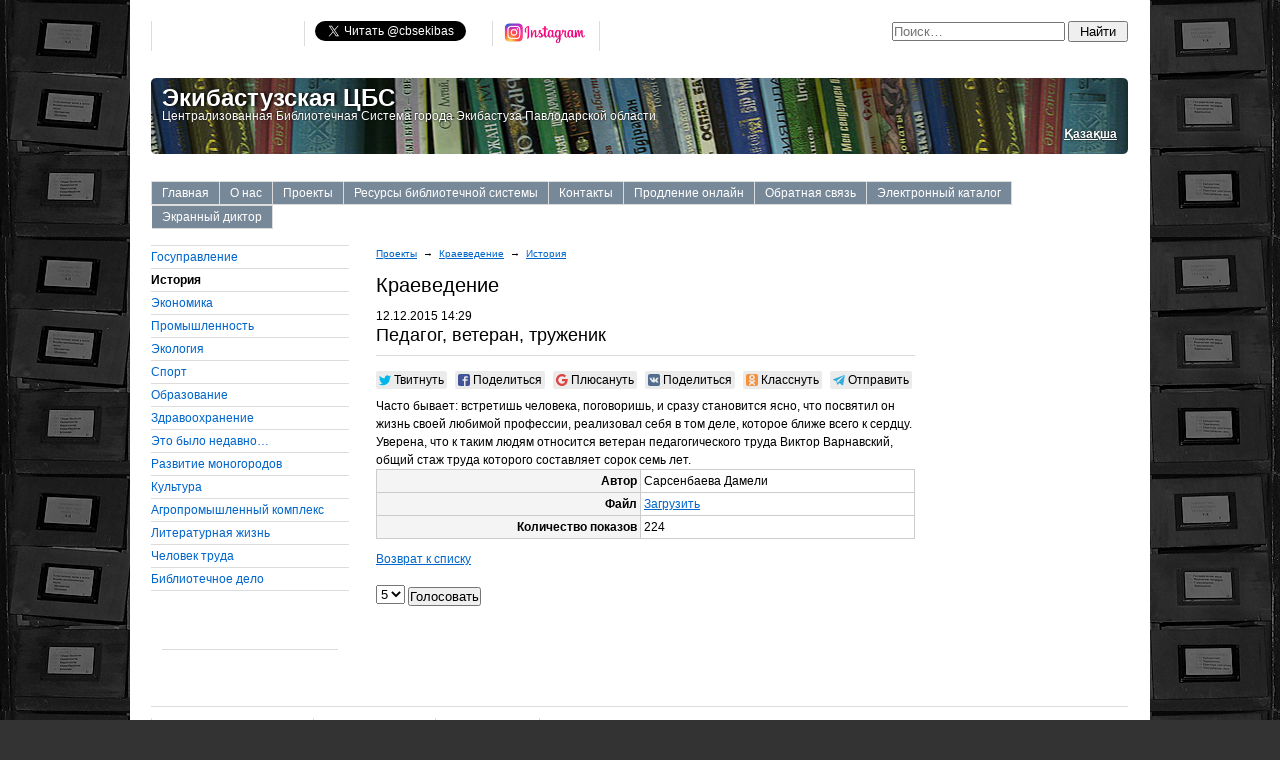

--- FILE ---
content_type: text/html; charset=UTF-8
request_url: https://lib-ekb.kz/projects/ethnography/history/13015/
body_size: 9673
content:
<!DOCTYPE html PUBLIC "-//W3C//DTD XHTML 1.0 Strict//EN" "http://www.w3.org/TR/xhtml1/DTD/xhtml1-strict.dtd">
<html xmlns="http://www.w3.org/1999/xhtml" lang="ru-KZ">
	<head profile="http://gmpg.org/xfn/11">
		<title>Педагог, ветеран, труженик</title>
		<meta http-equiv="Content-Type" content="text/html; charset=UTF-8" />
<meta name="robots" content="index, follow" />
<meta name="keywords" content="экибастуз, экибастузский район, государственная власть, история, экономика, промышленность, экология, физкультура и спорт, образование. здравоохранение, воспоминания, память, литературная жизнь, культура, агропромышленный комплекс, библиотечное дело, человек труда, труженики, герои труда" />
<meta name="description" content="&amp;lt;b&amp;gt;Часто бывает: встретишь человека, поговоришь, и сразу становится ясно, что посвятил он жизнь своей любимой профессии, реализовал себя в том деле, которое ближе всего к сердцу&amp;lt;/b&amp;gt;" />
<style type="text/css">.bx-composite-btn {background: url(/bitrix/images/main/composite/sprite-1x.png) no-repeat right 0 #e94524;border-radius: 15px;color: #fff !important;display: inline-block;line-height: 30px;font-family: "Helvetica Neue", Helvetica, Arial, sans-serif !important;font-size: 12px !important;font-weight: bold !important;height: 31px !important;padding: 0 42px 0 17px !important;vertical-align: middle !important;text-decoration: none !important;}@media screen   and (min-device-width: 1200px)   and (max-device-width: 1600px)   and (-webkit-min-device-pixel-ratio: 2)  and (min-resolution: 192dpi) {.bx-composite-btn {background-image: url(/bitrix/images/main/composite/sprite-2x.png);background-size: 42px 124px;}}.bx-composite-btn-fixed {position: absolute;top: -45px;right: 15px;z-index: 10;}.bx-btn-white {background-position: right 0;color: #fff !important;}.bx-btn-black {background-position: right -31px;color: #000 !important;}.bx-btn-red {background-position: right -62px;color: #555 !important;}.bx-btn-grey {background-position: right -93px;color: #657b89 !important;}.bx-btn-border {border: 1px solid #d4d4d4;height: 29px !important;line-height: 29px !important;}.bx-composite-loading {display: block;width: 40px;height: 40px;background: url(/bitrix/images/main/composite/loading.gif);}</style>
<script type="text/javascript" data-skip-moving="true">(function(w, d) {var v = w.frameCacheVars = {'CACHE_MODE':'HTMLCACHE','banner':{'url':'http://www.1c-bitrix.ru/composite/','text':'Быстро с 1С-Битрикс','bgcolor':'#E94524','style':'white'},'storageBlocks':[],'dynamicBlocks':{'Yt7gcC':'ce2e6c7d8f9a','3JiYAU':'ce2e6c7d8f9a'},'AUTO_UPDATE':true,'AUTO_UPDATE_TTL':'120'};var inv = false;if (v.AUTO_UPDATE === false){if (v.AUTO_UPDATE_TTL && v.AUTO_UPDATE_TTL > 0){var lm = Date.parse(d.lastModified);if (!isNaN(lm)){var td = new Date().getTime();if ((lm + v.AUTO_UPDATE_TTL * 1000) >= td){w.frameRequestStart = false;w.preventAutoUpdate = true;return;}inv = true;}}else{w.frameRequestStart = false;w.preventAutoUpdate = true;return;}}var r = w.XMLHttpRequest ? new XMLHttpRequest() : (w.ActiveXObject ? new w.ActiveXObject("Microsoft.XMLHTTP") : null);if (!r) { return; }w.frameRequestStart = true;var m = v.CACHE_MODE; var l = w.location; var x = new Date().getTime();var q = "?bxrand=" + x + (l.search.length > 0 ? "&" + l.search.substring(1) : "");var u = l.protocol + "//" + l.host + l.pathname + q;r.open("GET", u, true);r.setRequestHeader("BX-ACTION-TYPE", "get_dynamic");r.setRequestHeader("BX-CACHE-MODE", m);r.setRequestHeader("BX-CACHE-BLOCKS", v.dynamicBlocks ? JSON.stringify(v.dynamicBlocks) : "");if (inv){r.setRequestHeader("BX-INVALIDATE-CACHE", "Y");}try { r.setRequestHeader("BX-REF", d.referrer || "");} catch(e) {}if (m === "APPCACHE"){r.setRequestHeader("BX-APPCACHE-PARAMS", JSON.stringify(v.PARAMS));r.setRequestHeader("BX-APPCACHE-URL", v.PAGE_URL ? v.PAGE_URL : "");}r.onreadystatechange = function() {if (r.readyState != 4) { return; }var a = r.getResponseHeader("BX-RAND");var b = w.BX && w.BX.frameCache ? w.BX.frameCache : false;if (a != x || !((r.status >= 200 && r.status < 300) || r.status === 304 || r.status === 1223 || r.status === 0)){var f = {error:true, reason:a!=x?"bad_rand":"bad_status", url:u, xhr:r, status:r.status};if (w.BX && w.BX.ready){BX.ready(function() {setTimeout(function(){BX.onCustomEvent("onFrameDataRequestFail", [f]);}, 0);});}else{w.frameRequestFail = f;}return;}if (b){b.onFrameDataReceived(r.responseText);if (!w.frameUpdateInvoked){b.update(false);}w.frameUpdateInvoked = true;}else{w.frameDataString = r.responseText;}};r.send();})(window, document);</script>
<script type="text/javascript" data-skip-moving="true">(function(w, d, n) {var cl = "bx-core";var ht = d.documentElement;var htc = ht ? ht.className : undefined;if (htc === undefined || htc.indexOf(cl) !== -1){return;}var ua = n.userAgent;if (/(iPad;)|(iPhone;)/i.test(ua)){cl += " bx-ios";}else if (/Android/i.test(ua)){cl += " bx-android";}cl += (/(ipad|iphone|android|mobile|touch)/i.test(ua) ? " bx-touch" : " bx-no-touch");cl += w.devicePixelRatio && w.devicePixelRatio >= 2? " bx-retina": " bx-no-retina";var ieVersion = -1;if (/AppleWebKit/.test(ua)){cl += " bx-chrome";}else if ((ieVersion = getIeVersion()) > 0){cl += " bx-ie bx-ie" + ieVersion;if (ieVersion > 7 && ieVersion < 10 && !isDoctype()){cl += " bx-quirks";}}else if (/Opera/.test(ua)){cl += " bx-opera";}else if (/Gecko/.test(ua)){cl += " bx-firefox";}if (/Macintosh/i.test(ua)){cl += " bx-mac";}ht.className = htc ? htc + " " + cl : cl;function isDoctype(){if (d.compatMode){return d.compatMode == "CSS1Compat";}return d.documentElement && d.documentElement.clientHeight;}function getIeVersion(){if (/Opera/i.test(ua) || /Webkit/i.test(ua) || /Firefox/i.test(ua) || /Chrome/i.test(ua)){return -1;}var rv = -1;if (!!(w.MSStream) && !(w.ActiveXObject) && ("ActiveXObject" in w)){rv = 11;}else if (!!d.documentMode && d.documentMode >= 10){rv = 10;}else if (!!d.documentMode && d.documentMode >= 9){rv = 9;}else if (d.attachEvent && !/Opera/.test(ua)){rv = 8;}if (rv == -1 || rv == 8){var re;if (n.appName == "Microsoft Internet Explorer"){re = new RegExp("MSIE ([0-9]+[\.0-9]*)");if (re.exec(ua) != null){rv = parseFloat(RegExp.$1);}}else if (n.appName == "Netscape"){rv = 11;re = new RegExp("Trident/.*rv:([0-9]+[\.0-9]*)");if (re.exec(ua) != null){rv = parseFloat(RegExp.$1);}}}return rv;}})(window, document, navigator);</script>


<link href="/bitrix/cache/css/s1/books/kernel_main/kernel_main_v1.css?171872902036509" type="text/css"  rel="stylesheet" />
<link href="/bitrix/cache/css/s1/books/page_e9ae4314849491d0362e2cf000e95abd/page_e9ae4314849491d0362e2cf000e95abd_v1.css?1718710871243" type="text/css"  rel="stylesheet" />
<link href="/bitrix/cache/css/s1/books/template_2ddd88d32b46e50faf620f3e3b80aea9/template_2ddd88d32b46e50faf620f3e3b80aea9_v1.css?175027469517916" type="text/css"  data-template-style="true" rel="stylesheet" />



		<meta name="viewport" content="width=device-width, initial-scale=1">
		<meta itemprop="name" content="Педагог, ветеран, труженик">
		<meta itemprop="description" content="&lt;b&gt;Часто бывает: встретишь человека, поговоришь, и сразу становится ясно, что посвятил он жизнь своей любимой профессии, реализовал себя в том деле, которое ближе всего к сердцу&lt;/b&gt;">
		<meta itemprop="image" content="//lib-ekb.kz/bitrix/templates/books/images/logo.png">
		<meta name="twitter:card" content="summary">
		<meta name="twitter:site" content="@cbsekibas">
		<meta name="twitter:title" content="Педагог, ветеран, труженик">
		<meta name="twitter:description" content="&lt;b&gt;Часто бывает: встретишь человека, поговоришь, и сразу становится ясно, что посвятил он жизнь своей любимой профессии, реализовал себя в том деле, которое ближе всего к сердцу&lt;/b&gt;">
		<meta name="twitter:creator" content="@cbsekibas">
		<meta name="twitter:image:src" content="//lib-ekb.kz/bitrix/templates/books/images/logo.png">
		<meta name="twitter:domain" content="//lib-ekb.kz/">
		<meta property="og:title" content="Педагог, ветеран, труженик" />
		<meta property="og:image" content="//lib-ekb.kz/bitrix/templates/books/images/logo.png" />
		<meta property="og:description" content="&lt;b&gt;Часто бывает: встретишь человека, поговоришь, и сразу становится ясно, что посвятил он жизнь своей любимой профессии, реализовал себя в том деле, которое ближе всего к сердцу&lt;/b&gt;" />
				<link rel="sitemap" type="application/xml" href="/sitemap_index.xml" title="Карта сайта" />
		<link rel="search" type="application/opensearchdescription+xml" href="/search/index.php" title="Поиск" />
		<link rel="alternate" hreflang="kk-KZ" href="//lib-ekb.kz/kz/" />
		<meta name="google-site-verification" content="58vHduyEYzDiXwIzhkvBvIIUDNkfiSMPft6nitcnT_Y">
		<meta name="yandex-verification" content="5fb43c92ead9a4c3">
		<meta name="msvalidate.01" content="587E8019FC4811C3BF4BFF74914F4B55">
		<meta name="wmail-verification" content="23044405253b1a9c">
		<!--[if lte IE 6]>
			<link rel="stylesheet" href="/bitrix/templates/books/css/cssf-ie6.css" type="text/css" media="screen" />
		<![endif]-->
		<!--[if IE 7]>
			<link rel="stylesheet" href="/bitrix/templates/books/css/cssf-ie7.css" type="text/css" media="screen" />
		<![endif]-->
		<style>
			h1.title { color: #ffffff; text-shadow: #000000 2px 0px 3px; }
			p.title_desc {color: #ffffff; text-shadow: #000000 0px 0px 2px;}
			p.lang {color: #ffffff; text-shadow: #000000 0px 0px 2px; text-align: right; }
			p.lang	a {  color: #ffffff; font-weight: bold; }
			p.men a {display:block; padding: 0 20px; float:left} 
		</style>
		<link rel="stylesheet" href="/bitrix/templates/books/css/likely.css">
			</head>
	<body>
						<div id="fb-root"></div>
										<div id="page">
			<div class="page-layout">
				<div class="container">
					<div class="layout-box lb-1">
						<div class="box">
							<div class="columns">
								<div class="w-75">
									<div class="col-content col-first">
										<ul class="menu-h">
											<!-- facebook -->
											<li><iframe src="https://www.facebook.com/plugins/share_button.php?href=https%3A%2F%2Fwww.facebook.com%2F%25D0%2591%25D0%25B8%25D0%25B1%25D0%25BB%25D0%25B8%25D0%25BE%25D1%2582%25D0%25B5%25D1%2587%25D0%25BD%25D0%25B0%25D1%258F-%25D0%25A1%25D0%25B8%25D1%2581%25D1%2582%25D0%25B5%25D0%25BC%25D0%25B0-%25D0%25AD%25D0%25BA%25D0%25B8%25D0%25B1%25D0%25B0%25D1%2581%25D1%2582%25D1%2583%25D0%25B7%25D0%25B0-399499590229437%2F&layout=button_count&size=small&width=133&height=20&appId" width="133" height="20" style="border:none;overflow:hidden" scrolling="no" frameborder="0" allowTransparency="true" allow="encrypted-media"></iframe></li>
											<!-- twitter -->
											<li><a href="//twitter.com/cbsekibas" class="twitter-follow-button" title="Twitter" >Читать @cbsekibas</a></li>
											<!-- instagram -->
											<li><a href="//www.instagram.com/ekb_libr/?ref=badge" title="Подписаться" rel="nofollow" target="_blank">
										<img src="/upload/medialibrary/instagram/instagram-featured-new.png" height="25" alt="Instagram" />
									</a></li>
											<!-- YouTube -->								
											<li><div class="g-ytsubscribe" data-channelid="UC4PvMlFRkVdaiHUquutqEuQ" data-layout="default" data-count="default" data-onytevent="onYtEvent" ></div></li>
										</ul>
									</div>
								</div>
								<div class="w-25">
									<div class="col-content col-last" align="right">
										<div id="bxdynamic_Yt7gcC_start" style="display:none"></div><div class="bx-composite-loading"></div><div id="bxdynamic_Yt7gcC_end" style="display:none"></div>									</div>
								</div>
							</div>
						</div>
					</div>
					<div class="layout-box lb-1">
						<div class="box">
							<div class="corners corners-5" style="background: url('/bitrix/templates/books/images/cbs.jpg') center center;">
								<div class="box">
									<h1 class="title">Экибастузская ЦБС</h1>
									<p class="title_desc">Централизованная Библиотечная Система города Экибастуза Павлодарской области</p>
									<p class="lang"><a href="//lib-ekb.kz/kz/" rel="alternate" hreflang="kk-KZ">Қазақша</a></p>
								</div>
							</div>
						</div>
					</div>
					<div class="layout-box lb-1">
						<div class="box">
							<ul class="menu-h-d">


	
	
					<li><a href="/">Главная</a>
				<ul>
		
	
	

	
	
		
							<li><a href="/about/news/">Новости</a></li>
			
		
	
	

	
	
		
							<li><a href="/about/articles/">Статьи</a></li>
			
		
	
	

	
	
		
							<li><a href="/about/branches/">Библиотеки</a></li>
			
		
	
	

	
	
		
							<li><a href="/about/photo/">Фотогалерея</a></li>
			
		
	
	

	
	
		
							<li><a href="/about/labor_union/">Профсоюзный комитет</a></li>
			
		
	
	

	
	
		
							<li><a href="/about/personnel/">Персонал</a></li>
			
		
	
	

	
	
		
							<li><a href="/about/news/">Видео и аудио</a></li>
			
		
	
	

			</ul></li>	
	
					<li><a href="/about/">О нас</a>
				<ul>
		
	
	

	
	
		
							<li><a href="/about/news/">Новости</a></li>
			
		
	
	

	
	
		
							<li><a href="/about/articles/">Статьи</a></li>
			
		
	
	

	
	
		
							<li><a href="/about/branches/">Библиотеки</a></li>
			
		
	
	

	
	
		
							<li><a href="/about/personnel/">Отделы библиотеки</a></li>
			
		
	
	

	
	
		
							<li><a href="/about/labor_union/">Профсоюзный комитет</a></li>
			
		
	
	

	
	
		
							<li><a href="/about/photo/">Фотогалерея</a></li>
			
		
	
	

	
	
		
							<li><a href="/about/media/">Видео и аудио</a></li>
			
		
	
	

			</ul></li>	
	
					<li><a href="/projects/">Проекты</a>
				<ul>
		
	
	

	
	
		
							<li><a href="/projects/ethnography/">Краеведение</a></li>
			
		
	
	

	
	
		
							<li><a href="/projects/mypolk/">Бессмертный полк</a></li>
			
		
	
	

	
	
		
							<li><a href="/projects/publishing/">Издательская деятельность</a></li>
			
		
	
	

	
	
		
							<li><a href="/projects/programms/">Проекты</a></li>
			
		
	
	

	
	
		
							<li><a href="/projects/clubs/">Клубы по интересам</a></li>
			
		
	
	

	
	
		
							<li><a href="/projects/collaboration/">Сотрудничество</a></li>
			
		
	
	

			</ul></li>	
	
					<li><a href="/resources/">Ресурсы библиотечной системы</a>
				<ul>
		
	
	

	
	
		
							<li><a href="/resources/new/">Новинки</a></li>
			
		
	
	

	
	
		
							<li><a href="/resources/books/">Книги</a></li>
			
		
	
	

	
	
		
							<li><a href="/resources/magazines/">Журналы</a></li>
			
		
	
	

	
	
		
							<li><a href="/resources/newspapers/">Газеты</a></li>
			
		
	
	

	
	
		
							<li><a href="/resources/multimedia/">Мультимедиа</a></li>
			
		
	
	

	
	
		
							<li><a href="/resources/authors/">Авторы</a></li>
			
		
	
	

	
	
		
							<li><a href="/resources/publishers/">Издательства</a></li>
			
		
	
	

	
	
		
							<li><a href="/resources/reviews/">Рецензии</a></li>
			
		
	
	

	
	
		
							<li><a href="/resources/links/">Полезные ссылки</a></li>
			
		
	
	

			</ul></li>	
	
		
							<li><a href="/contacts/">Контакты</a></li>
			
		
	
	

	
	
		
							<li><a href="/prolongation.php">Продление онлайн</a></li>
			
		
	
	

	
	
		
							<li><a href="/feedback/">Обратная связь</a></li>
			
		
	
	

	
	
		
							<li><a href="https://e-catalog.lib-ekb.kz/">Электронный каталог</a></li>
			
		
	
	

	
	
		
							<li><a href="https://screenreader.tilqazyna.kz/#download">Экранный диктор</a></li>
			
		
	
	


</ul>
						</div>
					</div>
				</div>
				<div class="container">
					<div class="layout-box lb-4">
						<div class="box">
							
<ul class="menu-v">

			<li><a href="/projects/ethnography/government/">Госуправление</a></li>
		
			<li><strong>История</strong></li>
		
			<li><a href="/projects/ethnography/economics/">Экономика</a></li>
		
			<li><a href="/projects/ethnography/industrial/">Промышленность</a></li>
		
			<li><a href="/projects/ethnography/ecology/">Экология</a></li>
		
			<li><a href="/projects/ethnography/sport/">Cпорт</a></li>
		
			<li><a href="/projects/ethnography/education/">Образование</a></li>
		
			<li><a href="/projects/ethnography/healthcare/">Здравоохранение</a></li>
		
			<li><a href="/projects/ethnography/long_time_ago">Это было недавно…</a></li>
		
			<li><a href="/projects/ethnography/monogorod/">Развитие моногородов</a></li>
		
			<li><a href="/projects/ethnography/culture/">Культура</a></li>
		
			<li><a href="/projects/ethnography/agrarian/">Агропромышленный комплекс</a></li>
		
			<li><a href="/projects/ethnography/literature/">Литературная жизнь</a></li>
		
			<li><a href="/projects/ethnography/laboring/">Человек труда</a></li>
		
			<li><a href="/projects/ethnography/librarian/">Библиотечное дело</a></li>
		

</ul>
							<br />
							<!-- // -->
							<div class="corners corners-3"> 
								<div class="box">
																	</div>
							</div>
							<br />
							<div class="corners corners-3">
							<div class="box">

								<ul class="menu-v">

								</ul>
								
							</div>	
							</div>
							<br />
						</div>
					</div>
								
					<div class="layout-box lb-2">
						<div class="box content">
							<div class="columns">
								<div class="w-75">
									<div class="col-content col-first" id="navigation">
										<ul class="breadcrumbs" itemprop="breadcrumb"><li><a href="/projects/" title="Проекты">Проекты</a></li><li>&nbsp;&rarr;&nbsp;</li><li><a href="/projects/ethnography/" title="Краеведение">Краеведение</a></li><li>&nbsp;&rarr;&nbsp;</li><li><a href="/projects/ethnography/history/" title="История">История</a></li></ul>										<h1 id="pagetitle">Краеведение</h1>
										<div id="bxdynamic_3JiYAU_start" style="display:none"></div><div class="bx-composite-loading"></div><div id="bxdynamic_3JiYAU_end" style="display:none"></div> 
<br />
 									</div>
								</div>
								<div class="w-25">
									<div class="col-content col-last">
																			</div>
								</div>
							</div>
						</div>
					</div>
				</div>
				<div class="container">
					<div class="layout-box lb-1">
						<div class="box">
							<hr />
							<ul class="menu-h"> 
								<li><a href="/about/calendar/">Календарь мероприятий</a></li>
								<li><a href="/resources/links/">Полезные ссылки</a></li>
								<li><a href="/communication/feedback/">Задать вопрос</a></li>
							</ul>
						</div>
					</div>
					<div class="layout-box lb-1">
						<div class="box content">
							<div class="columns">
								<div class="w-15">
									<noindex>
										<a href="//gov.kz/memleket/entities/pavlodar-ekibastuz?lang=ru/" target="_blank" rel="nofollow" title="Акимат города Экибастуза">
											<img src="/bitrix/templates/books/images/banners/ekbakimat.gif" alt="Акимат города Экибастуза" />
										</a>
									</noindex>
								</div>
								<div class="w-15">
									<a href="/about/photo/529/" title="Экибастуз в фотографиях">
										<img src="/bitrix/templates/books/images/banners/ekbphoto.gif" alt="Экибастуз в фотографиях" />
									</a>
								</div>
								<div class="w-15">
									<noindex>
										<a href="//kazneb.kz/" target="_blank" rel="nofollow" title="Казахстанаская национальная электронная библиотека">
											<img src="/bitrix/templates/books/images/banners/kazneb.gif" alt="Казахстанаская национальная электронная библиотека" />
										</a>
									</noindex>
								</div>
								<div class="w-15">
									<noindex>
										<a href="//map.pavlodarlibrary.kz/" target="_blank" rel="nofollow" title="Литературная карта павлодарского прииртышья">
											<img src="/bitrix/templates/books/images/banners/litmap.gif" alt="Литературная карта павлодарского прииртышья" />
										</a>
									</noindex>
								</div>
								<div class="w-15">
									<noindex>
										<a href="//nabrk.kz/" target="_blank" rel="nofollow" title="Национальная академическая библиотека Республики Казахстан">
											<img src="/bitrix/templates/books/images/banners/nabrk.gif" alt="Национальная академическая библиотека Республики Казахстан" />
										</a>
									</noindex>
								</div>
								<div class="w-15">
									<noindex>
										<a href="//www.pavlodarlibrary.kz/" target="_blank" rel="nofollow" title="Павлодарская областная универсальная научная библиотека имени С. Торайгырова">
											<img src="/bitrix/templates/books/images/banners/pounb.gif" alt="Павлодарская областная универсальная научная библиотека имени С. Торайгырова" />
										</a>
									</noindex>
								</div>
							</div>
						</div>
					</div>
					<div class="layout-box lb-1">
						<div class="corners corners-3" style="background: #f4f4f4;">
							<div class="box">
								<div class="columns">
									<div class="w-33">
										<div class="col-content col-first">
											<small>
												<nobr>&copy; 2006&mdash;2026</nobr> Коммунальное государственное учреждение «Централизованная библиотечная система» отдела культуры и развития языков акимата города Экибастуза. Все права защищены.											</small>
										</div>
									</div>
									<div class="w-33">
										<div class="col-content col-last" style="text-align: center;">
											<small>
												Сделано в ТОО «Техцентр Аверс» в 2009 году												<br />
												Разработка и дизайн: <a href="mailto:hackuna@gmail.com">Владимир Бондаренко</a>
												<div id="bx-composite-banner"></div>
											</small>
										</div>
									</div>
									<div class="w-33">
										<div class="col-content col-last">
											 
<table border="0" cellpadding="0">
    <tr>
        <td><div style="text-align: right;"> 
<!-- Yandex.Metrika informer -->
 <a href="http://metrika.yandex.ru/stat/?id=21482767&amp;from=informer" target="_blank" rel="nofollow" ><img src="//bs.yandex.ru/informer/21482767/3_0_FFFFFFFF_EFEFEFFF_0_pageviews" style="width: 88px; height: 31px; border: 0px;" alt="Яндекс.Метрика" title="Яндекс.Метрика: данные за сегодня (просмотры, визиты и уникальные посетители)" onclick="try{Ya.Metrika.informer({i:this,id:21482767,lang:'ru'});return false}catch(e){}" /></a> 
<!-- /Yandex.Metrika informer -->
 </div></td>
        <td><a href="http://yandex.ru/cy?base=0&amp;host=lib-ekb.kz"><img src="http://www.yandex.ru/cycounter?lib-ekb.kz" width="88" height="31" alt="Яндекс цитирования" border="0" /></a></td>
		<td>
		<!-- Global site tag (gtag.js) - Google Analytics -->
						</td>
    </tr>
</table>


 
<!-- Yandex.Metrika counter -->
 
 <noscript> 
  <div><img src="//mc.yandex.ru/watch/21482767?ut=noindex" style="position: absolute; left: -9999px;" alt="" /></div>
 </noscript> 
<!-- /Yandex.Metrika counter -->
										</div>
									</div>
								</div>
							</div>
						</div>
					</div>
				</div>
			</div>
		</div>
							<script type="text/javascript">if(!window.BX)window.BX={};if(!window.BX.message)window.BX.message=function(mess){if(typeof mess=='object') for(var i in mess) BX.message[i]=mess[i]; return true;};</script>
<script type="text/javascript">(window.BX||top.BX).message({'JS_CORE_LOADING':'Загрузка...','JS_CORE_NO_DATA':'- Нет данных -','JS_CORE_WINDOW_CLOSE':'Закрыть','JS_CORE_WINDOW_EXPAND':'Развернуть','JS_CORE_WINDOW_NARROW':'Свернуть в окно','JS_CORE_WINDOW_SAVE':'Сохранить','JS_CORE_WINDOW_CANCEL':'Отменить','JS_CORE_WINDOW_CONTINUE':'Продолжить','JS_CORE_H':'ч','JS_CORE_M':'м','JS_CORE_S':'с','JSADM_AI_HIDE_EXTRA':'Скрыть лишние','JSADM_AI_ALL_NOTIF':'Показать все','JSADM_AUTH_REQ':'Требуется авторизация!','JS_CORE_WINDOW_AUTH':'Войти','JS_CORE_IMAGE_FULL':'Полный размер'});</script>
<script type="text/javascript">(window.BX||top.BX).message({'LANGUAGE_ID':'ru','FORMAT_DATE':'DD.MM.YYYY','FORMAT_DATETIME':'DD.MM.YYYY HH:MI:SS','COOKIE_PREFIX':'libekbkz','SERVER_TZ_OFFSET':'18000','SITE_ID':'s1','SITE_DIR':'/'});</script><script type="text/javascript"  src="/bitrix/cache/js/s1/books/kernel_main/kernel_main_v1.js?1718729020323545"></script>
<script type="text/javascript"  src="/bitrix/cache/js/s1/books/kernel_main_polyfill_promise/kernel_main_polyfill_promise_v1.js?17187105402506"></script>
<script type="text/javascript" src="/bitrix/js/main/loadext/loadext.min.js?1718631287810"></script>
<script type="text/javascript" src="/bitrix/js/main/loadext/extension.min.js?17186312871304"></script>
<script type="text/javascript" src="/bitrix/js/main/core/core_db.min.js?171863128210247"></script>
<script type="text/javascript" src="/bitrix/js/main/core/core_frame_cache.min.js?171863128311334"></script>
<script type="text/javascript">BX.setJSList(['/bitrix/js/main/core/core.js','/bitrix/js/main/core/core_promise.js','/bitrix/js/main/core/core_ajax.js','/bitrix/js/main/json/json2.min.js','/bitrix/js/main/core/core_ls.js','/bitrix/js/main/core/core_fx.js','/bitrix/js/main/session.js','/bitrix/js/main/core/core_window.js','/bitrix/js/main/core/core_popup.js','/bitrix/js/main/date/main.date.js','/bitrix/js/main/core/core_date.js','/bitrix/js/main/utils.js','/bitrix/js/main/core/core_tooltip.js','/bitrix/js/main/polyfill/promise/js/promise.js','/bitrix/templates/books/components/bitrix/menu/horizontal_multilevel/script.js']); </script>
<script type="text/javascript">BX.setCSSList(['/bitrix/js/main/core/css/core.css','/bitrix/js/main/core/css/core_popup.css','/bitrix/js/main/core/css/core_date.css','/bitrix/js/main/core/css/core_tooltip.css','/bitrix/templates/books/components/bitrix/news/articles/bitrix/news.detail/.default/style.css','/bitrix/templates/books/css/template.css','/bitrix/templates/books/components/bitrix/menu/horizontal_multilevel/style.css','/bitrix/templates/books/components/bitrix/menu/ecbs/style.css','/bitrix/templates/books/template_styles.css']); </script>


<script type="text/javascript"  src="/bitrix/cache/js/s1/books/template_0b2a306d9814cf81950a7d8c7e4801da/template_0b2a306d9814cf81950a7d8c7e4801da_v1.js?1718710540799"></script>
<script type="text/javascript">var _ba = _ba || []; _ba.push(["aid", "95a445678617a6bc03419743687925d4"]); _ba.push(["host", "lib-ekb.kz"]); (function() {var ba = document.createElement("script"); ba.type = "text/javascript"; ba.async = true;ba.src = (document.location.protocol == "https:" ? "https://" : "http://") + "bitrix.info/ba.js";var s = document.getElementsByTagName("script")[0];s.parentNode.insertBefore(ba, s);})();</script>


<script type="text/javascript" src="/bitrix/templates/books/js/likely.js" charset="utf-8"></script>
<script>(function(d, s, id) {
			var js, fjs = d.getElementsByTagName(s)[0];
			if (d.getElementById(id)) return;
			js = d.createElement(s); js.id = id;
			js.src = "//connect.facebook.net/ru_RU/sdk.js#xfbml=1&version=v2.6&appId=1706385949610184";
			fjs.parentNode.insertBefore(js, fjs);
		}(document, 'script', 'facebook-jssdk'));</script>
<script>
			!function(d,s,id){
				var js,fjs=d.getElementsByTagName(s)[0],p=/^http:/.test(d.location)?'http':'https';
				if(!d.getElementById(id)){
					js=d.createElement(s);
					js.id=id;js.src=p+'://platform.twitter.com/widgets.js';
					fjs.parentNode.insertBefore(js,fjs);
				}
			}(document, 'script', 'twitter-wjs');
		</script>
<script src="https://apis.google.com/js/platform.js"></script>
<script>
			function onYtEvent(payload) {
				if (payload.eventType == 'subscribe') {
					// Add code to handle subscribe event.
				} else if (payload.eventType == 'unsubscribe') {
					// Add code to handle unsubscribe event.
				}
				if (window.console) { // for debugging only
					window.console.log('YT event: ', payload);
				}
			}
		</script>
<script type="text/javascript">
var gaJsHost = (("https:" == document.location.protocol) ? "https://ssl." : "http://www.");
document.write(unescape("%3Cscript src='" + gaJsHost + "google-analytics.com/ga.js' type='text/javascript'%3E%3C/script%3E"));
</script>
<script type="text/javascript">
try {
var pageTracker = _gat._getTracker("UA-12248082-1");
pageTracker._trackPageview();
} catch(err) {}</script>

<script async src="https://www.googletagmanager.com/gtag/js?id=G-F1QV7GLGMV"></script>
<script>
		window.dataLayer = window.dataLayer || [];
		function gtag(){dataLayer.push(arguments);}
		gtag('js', new Date());

		gtag('config', 'G-F1QV7GLGMV');
		</script>
<script type="text/javascript">
(function (d, w, c) {
    (w[c] = w[c] || []).push(function() {
        try {
            w.yaCounter21482767 = new Ya.Metrika({id:21482767,
                    webvisor:true,
                    clickmap:true,
                    trackLinks:true,
                    accurateTrackBounce:true,
                    trackHash:true,
                    ut:"noindex"});
        } catch(e) { }
    });

    var n = d.getElementsByTagName("script")[0],
        s = d.createElement("script"),
        f = function () { n.parentNode.insertBefore(s, n); };
    s.type = "text/javascript";
    s.async = true;
    s.src = (d.location.protocol == "https:" ? "https:" : "http:") + "//mc.yandex.ru/metrika/watch.js";

    if (w.opera == "[object Opera]") {
        d.addEventListener("DOMContentLoaded", f, false);
    } else { f(); }
})(document, window, "yandex_metrika_callbacks");
</script>
<script type="text/javascript" src="/bitrix/templates/books/js/common.js"></script>
<script type="text/javascript" src="/bitrix/templates/books/js/iepngfix_tilebg.js"></script>
<script type="text/javascript">CornersInit();</script>
</body>
</html><!--b3c74947bc0a483750ad126a0a157289-->

--- FILE ---
content_type: text/html; charset=utf-8
request_url: https://accounts.google.com/o/oauth2/postmessageRelay?parent=https%3A%2F%2Flib-ekb.kz&jsh=m%3B%2F_%2Fscs%2Fabc-static%2F_%2Fjs%2Fk%3Dgapi.lb.en.OE6tiwO4KJo.O%2Fd%3D1%2Frs%3DAHpOoo_Itz6IAL6GO-n8kgAepm47TBsg1Q%2Fm%3D__features__
body_size: 162
content:
<!DOCTYPE html><html><head><title></title><meta http-equiv="content-type" content="text/html; charset=utf-8"><meta http-equiv="X-UA-Compatible" content="IE=edge"><meta name="viewport" content="width=device-width, initial-scale=1, minimum-scale=1, maximum-scale=1, user-scalable=0"><script src='https://ssl.gstatic.com/accounts/o/2580342461-postmessagerelay.js' nonce="PPQ3gdQ0FzY54JOPj5-65g"></script></head><body><script type="text/javascript" src="https://apis.google.com/js/rpc:shindig_random.js?onload=init" nonce="PPQ3gdQ0FzY54JOPj5-65g"></script></body></html>

--- FILE ---
content_type: application/x-javascript; charset=UTF-8
request_url: https://lib-ekb.kz/projects/ethnography/history/13015/?bxrand=1768595871601
body_size: 2055
content:
{'js':['/bitrix/js/main/core/core.js','/bitrix/js/main/core/core_promise.js','/bitrix/js/main/polyfill/promise/js/promise.js','/bitrix/js/main/loadext/loadext.js','/bitrix/js/main/loadext/extension.js','/bitrix/js/main/core/core_db.js','/bitrix/js/main/core/core_ajax.js','/bitrix/js/main/json/json2.min.js','/bitrix/js/main/core/core_ls.js','/bitrix/js/main/core/core_fx.js','/bitrix/js/main/core/core_frame_cache.js','/bitrix/templates/books/components/bitrix/menu/horizontal_multilevel/script.js','/bitrix/templates/books/components/bitrix/menu/ecbs/script.js'],'additional_js':'','lang':{'LANGUAGE_ID':'ru','FORMAT_DATE':'DD.MM.YYYY','FORMAT_DATETIME':'DD.MM.YYYY HH:MI:SS','COOKIE_PREFIX':'libekbkz','SERVER_TZ_OFFSET':'18000','SITE_ID':'s1','SITE_DIR':'/','USER_ID':'','SERVER_TIME':'1768595872','USER_TZ_OFFSET':'0','USER_TZ_AUTO':'Y','bitrix_sessid':'fc9d0d44c7d41a186cc88e6c1693e864'},'css':['/bitrix/js/main/core/css/core.css','/bitrix/templates/books/css/template.css','/bitrix/templates/books/components/bitrix/menu/horizontal_multilevel/style.css','/bitrix/templates/books/components/bitrix/menu/ecbs/style.css','/bitrix/templates/books/components/bitrix/breadcrumb/ecbs/style.css','/bitrix/templates/books/components/bitrix/news/articles/bitrix/news.detail/.default/style.css'],'htmlCacheChanged':false,'isManifestUpdated':false,'dynamicBlocks':[{'ID':'bxdynamic_Yt7gcC','CONTENT':'<form action=\"/search/index.php\" enctype=\"application/x-www-form-urlencoded\" method=\"GET\">\n	<input type=\"search\" name=\"q\" maxlength=\"50\" placeholder=\"Поиск…\" autocomplete=\"on\" spellcheck=\"true\" required=\"required\" contenteditable=\"true\" accesskey=\"s\" tabindex=\"1\" x-webkit-speech=\"x-webkit-speech\" />\n	<input type=\"submit\" value=\"Найти\" tabindex=\"2\" style=\"padding: 1px 10px;\" />\n<\/form>','HASH':'818bfcfc9d6f','PROPS':{'CONTAINER_ID':'','USE_BROWSER_STORAGE':false,'AUTO_UPDATE':true,'USE_ANIMATION':false,'CSS':'','JS':'','BUNDLE_JS':[],'BUNDLE_CSS':[],'STRINGS':''}},{'ID':'bxdynamic_3JiYAU','CONTENT':'\n\n<div itemscope itemtype=\"http://schema.org/Article\" class=\"article\">\n\n	\n			<time itemprop=\"dateCreated\">\n			12.12.2015 14:29		<\/time>\n		\n			<h2 itemprop=\"name\">\n			Педагог, ветеран, труженик		<\/h2>\n		<hr />\n		<meta property=\"og:image\" content=\"\" />\n		<div class=\"likely likely-small\" style=\"margin-bottom: 3em;\">\n			<div class=\"twitter\" data-via=\"cbsekibas\">Твитнуть<\/div>\n			<div class=\"facebook\">Поделиться<\/div>\n			<div class=\"gplus\">Плюсануть<\/div>\n			<div class=\"vkontakte\">Поделиться<\/div>\n			<div class=\"odnoklassniki\">Класснуть<\/div>\n			<div class=\"telegram\">Отправить<\/div>\n		<\/div>\n		<br />\n			\n			<div itemprop=\"articleBody\">\n			Часто бывает: встретишь человека, поговоришь, и сразу становится ясно, что посвятил он жизнь своей любимой профессии, реализовал себя в том деле, которое ближе всего к сердцу. Уверена, что к таким людям относится ветеран педагогического труда Виктор Варнавский, общий стаж труда которого составляет сорок семь лет.<br />\n		<\/div>\n		<table class=\"table\">\n		<tbody>\n							<tr valign=\"top\">\n					<th align=\"right\">\n						Автор					<\/th>\n					<td align=\"left\">\n													Сарсенбаева Дамели											<\/td>\n				<\/tr>\n							<tr valign=\"top\">\n					<th align=\"right\">\n						Файл					<\/th>\n					<td align=\"left\">\n													<a href=\"/upload/iblock/43e/pedagog_-veteran_-truzhenik.docx\">Загрузить<\/a>											<\/td>\n				<\/tr>\n										<tr valign=\"top\">\n					<th align=\"right\">\n						Количество показов					<\/th>\n					<td align=\"left\">\n						224					<\/td>\n				<\/tr>\n					<\/tbody>\n	<\/table>\n\n<\/div>\n<p><a href=\"/projects/ethnography/\">Возврат к списку<\/a><\/p>\n\n<div class=\"iblock-vote\">\n	<form method=\"post\" action=\"/bitrix/urlrewrite.php?SEF_APPLICATION_CUR_PAGE_URL=%2Fprojects%2Fethnography%2Fhistory%2F13015%2F\">\n		<select name=\"rating\">\n							<option value=\"0\">5<\/option>\n							<option value=\"1\">4<\/option>\n							<option value=\"2\">3<\/option>\n							<option value=\"3\">2<\/option>\n							<option value=\"4\">1<\/option>\n					<\/select>\n		<input type=\"hidden\" name=\"sessid\" id=\"sessid\" value=\"fc9d0d44c7d41a186cc88e6c1693e864\" />		<input type=\"hidden\" name=\"back_page\" value=\"/projects/ethnography/history/13015/index.php\" />\n		<input type=\"hidden\" name=\"vote_id\" value=\"13015\" />\n		<input type=\"submit\" name=\"vote\" value=\"Голосовать\" />\n	<\/form>\n<\/div>\n\n\n\n','HASH':'05fda023e1bd','PROPS':{'CONTAINER_ID':'','USE_BROWSER_STORAGE':false,'AUTO_UPDATE':true,'USE_ANIMATION':false,'CSS':'','JS':'','BUNDLE_JS':[],'BUNDLE_CSS':[],'STRINGS':''}}],'spread':[]}